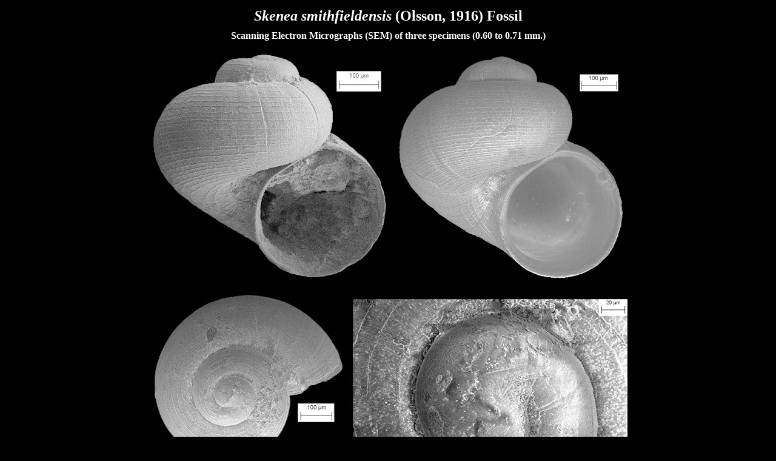

--- FILE ---
content_type: text/html
request_url: http://www.jaxshells.org/lisso.htm
body_size: 1844
content:
<HTML>
<HEAD>
  <META NAME="GENERATOR" CONTENT="Microsoft FrontPage 6.0">
  <META HTTP-EQUIV="Content-Type" CONTENT="text/html; charset=iso-8859-1">
  <TITLE>Skenea smithfieldensis (Olsson, 1916) Fossil</TITLE>
</HEAD>
<BODY BGCOLOR="#000000" TEXT="#ffffff">

<CENTER>
<div align="center">
  <center>
  <table border="0" cellpadding="5" cellspacing="0" style="border-collapse: collapse" width="932">
    <tr>
      <td width="922">
      <p align="center"><b><i>
		<span style="font-family: 'Times New Roman',serif"><font size="5">Skenea 
		smithfieldensis</font></span></i><span style="font-family: 'Times New Roman',serif"><font size="5"> 
		(Olsson, 1916) Fossil</font></span></b></td>
    </tr>
    <tr>
      <td width="922">
      <p align="center"><b>Scanning Electron Micrographs (SEM) of three 
		specimens (<span style="font-size: 12.0pt; font-family: 'Times New Roman',serif">0.60 
		to 0.71 mm.)</span></b></td>
    </tr>
    <tr>
      <td width="922">
      <p align="center">
      <img border="0" src="jjff.jpg" width="800" height="709" alt="Skenea smithfieldensis (Olsson, 1916) Fossil"></td>
    </tr>
    <tr>
      <td width="922">
      <p align="left"><b>
		<span style="font-size: 12.0pt; font-family: 'Times New Roman',serif">&nbsp;&nbsp; 
		Lower Pinecrest beds, Upper Tamiami Formation, Sarasota County, Florida. 
		SEMs produced in collaboration with Dr. Ann Heatherington, Dept. 
		Geological Sciences, University of Florida, Gainesville, FL. Also see:
		<a href="zzkice.htm"><i></i><font color="#00FFFF"><i>Skenea </i>species 
		[see Lee (2009: 58; species no. 268)]</font></a>.</span></b></td>
    </tr>
    <tr>
      <td width="922">
      <p align="center">
<a href="atlantic.htm"><img border="0" src="tibb.gif" width="48" height="20"></a></td>
    </tr>
  </table>
  </center>
</div>
</CENTER>

</BODY>
</HTML>